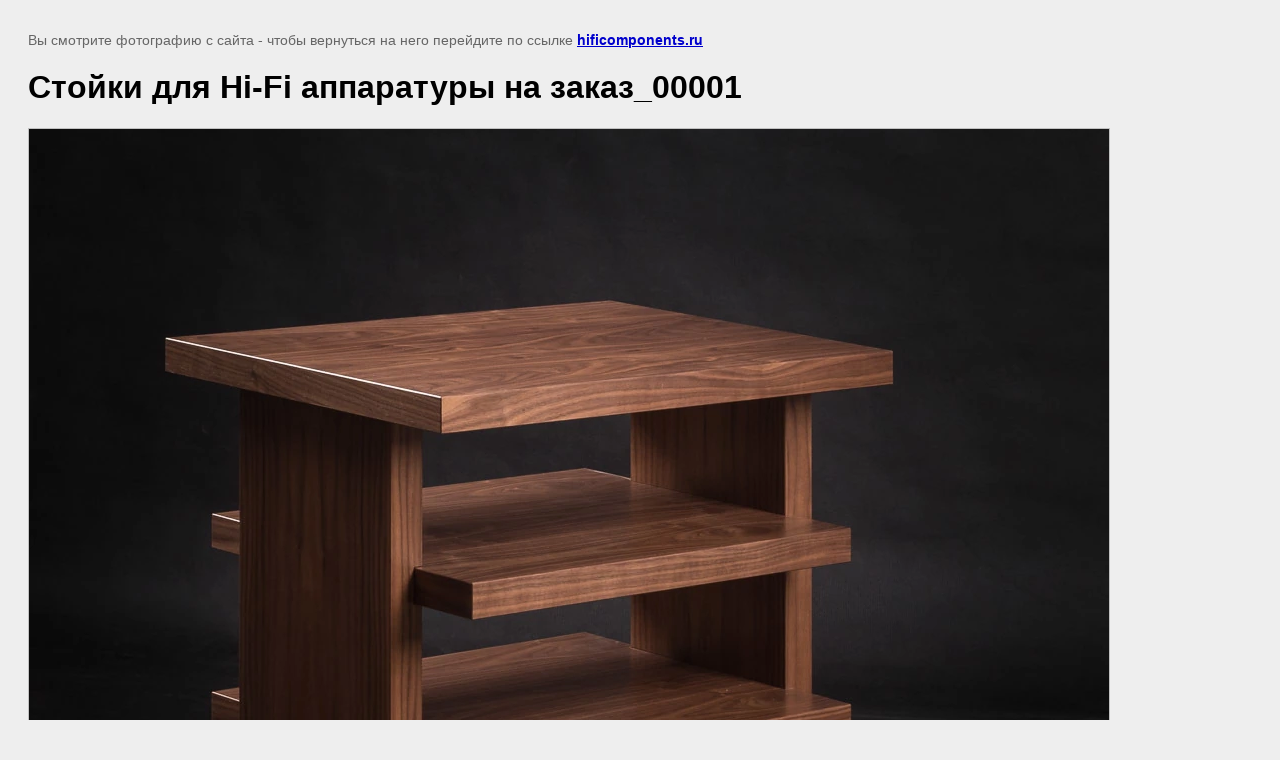

--- FILE ---
content_type: text/html; charset=utf-8
request_url: https://hificomponents.ru/akustika-usiliteli-diy/image/stojki-dlya-hi-fi-apparatury-na-zakaz_0001
body_size: 2475
content:
<!doctype html>
<html lang="ru">
<head>
	<meta name="yandex-verification" content="b69e74d490cccc03" />
<meta name="yandex-verification" content="f2c1c15a4c91bf86" />
<meta name="yandex-verification" content="f2c1c15a4c91bf86" />

            <!-- 46b9544ffa2e5e73c3c971fe2ede35a5 -->
            <script src='/shared/s3/js/lang/ru.js'></script>
            <script src='/shared/s3/js/common.min.js'></script>
        <link rel='stylesheet' type='text/css' href='/shared/s3/css/calendar.css' /><link rel='stylesheet' type='text/css' href='/shared/highslide-4.1.13/highslide.min.css'/>
<script  src='/shared/highslide-4.1.13/highslide-full.packed.js'></script>
<script >
hs.graphicsDir = '/shared/highslide-4.1.13/graphics/';
hs.outlineType = null;
hs.showCredits = false;
hs.lang={cssDirection:'ltr',loadingText:'Загрузка...',loadingTitle:'Кликните чтобы отменить',focusTitle:'Нажмите чтобы перенести вперёд',fullExpandTitle:'Увеличить',fullExpandText:'Полноэкранный',previousText:'Предыдущий',previousTitle:'Назад (стрелка влево)',nextText:'Далее',nextTitle:'Далее (стрелка вправо)',moveTitle:'Передвинуть',moveText:'Передвинуть',closeText:'Закрыть',closeTitle:'Закрыть (Esc)',resizeTitle:'Восстановить размер',playText:'Слайд-шоу',playTitle:'Слайд-шоу (пробел)',pauseText:'Пауза',pauseTitle:'Приостановить слайд-шоу (пробел)',number:'Изображение %1/%2',restoreTitle:'Нажмите чтобы посмотреть картинку, используйте мышь для перетаскивания. Используйте клавиши вперёд и назад'};</script>
<link rel="icon" href="/favicon.ico" type="image/vnd.microsoft.icon">

	<title>Стойки для Hi-Fi аппаратуры на заказ_00001 | Акустические системы, изготовление акустики HI-END класса, заказ, купить</title>
<!-- assets.top -->
<meta property="og:title" content="Стойки для Hi-Fi аппаратуры на заказ_0001">
<meta name="twitter:title" content="Стойки для Hi-Fi аппаратуры на заказ_0001">
<meta property="og:description" content="Изготовление Стойки для Hi-Fi аппаратуры на заказ_0001">
<meta name="twitter:description" content="Изготовление Стойки для Hi-Fi аппаратуры на заказ_0001">
<meta property="og:image" content="https://hificomponents.ru/thumb/2/a_Zv-5ioWUZh0p6efthG-w/350r350/d/stojki_dlya_hi-fi_apparatury_na_zakaz_0001.jpg">
<meta name="twitter:image" content="https://hificomponents.ru/thumb/2/a_Zv-5ioWUZh0p6efthG-w/350r350/d/stojki_dlya_hi-fi_apparatury_na_zakaz_0001.jpg">
<meta property="og:image:type" content="image/jpeg">
<meta property="og:image:width" content="350">
<meta property="og:image:height" content="350">
<meta property="og:type" content="website">
<meta property="og:url" content="https://hificomponents.ru/akustika-usiliteli-diy/image/stojki-dlya-hi-fi-apparatury-na-zakaz_0001">
<meta property="og:site_name" content="https://hificomponents.ru/">
<meta property="fb:admins" content="https://www.facebook.com/profile.php?id=100004808131963">
<meta property="fb:pages" content="https://www.facebook.com/profile.php?id=100004808131963">
<meta property="vk:app_id" content="https://vk.com/hificomponents">
<meta name="twitter:site" content="https://twitter.com/hificomponents2">
<meta name="twitter:card" content="summary">
<!-- /assets.top -->

	<meta name="description" content="Стойки для Hi-Fi аппаратуры на заказ_00001 | Акустические системы, изготовление акустики HI-END класса на заказ, на динамиках Supravox, SEAS, Scan Speak, изготовление корпусов для акустики, стоек.">
	<meta name="keywords" content="Стойки для Hi-Fi аппаратуры на заказ_00001 | Изготовление рупорной акустики, акустические системы , на динамиках Supravox, SEAS, ScanSpeak изготовление корпусов для акустики">
	<meta name="robots" content="noindex,follow"/>
	<meta name="revisit-after" content="31 days">
	<meta http-equiv="Content-Type" content="text/html; charset=UTF-8">
	<meta name="viewport" content="width=device-width, initial-scale=1.0, maximum-scale=1.0, user-scalable=no">
	
		<style>
			body {
				background-color: #eee;
				color: #000;
			}
			body, td, div {
				font-size: 14px;
				font-family: arial;
			}
			p {
				color: #666;
			}
			body {
				padding: 10px 20px;
			}
			a.back {
				font-weight: bold;
				color: #0000cc;
				text-decoration: underline;
			}
			img {
				border: 1px solid #c0c0c0;
				max-width: 100%;
				width: auto;
				height: auto;
			}
			h1 {
				font-size: 32px;
			}
		</style>
	
</head>

<body>

<p>Вы смотрите фотографию с сайта <strong></strong> - чтобы вернуться на него перейдите по ссылке <a class="back" href="javascript:history.go(-1)">hificomponents.ru</a></p>

<h1>Стойки для Hi-Fi аппаратуры на заказ_00001</h1>


<img src="/d/stojki_dlya_hi-fi_apparatury_na_zakaz_0001.jpg" width="1080" height="1080"
	 alt="Стойки для Hi-Fi аппаратуры на заказ_00001"/>

<br/><br/>

&copy; <a class="back" href="https://hificomponents.ru/"></a>
<br/><br/>


<!-- assets.bottom -->
<!-- </noscript></script></style> -->
<script src="/my/s3/js/site.min.js?1768978399" ></script>
<script src="/my/s3/js/site/defender.min.js?1768978399" ></script>
<script src="https://cp.onicon.ru/loader/6697a4c7b887ee43318b4572.js" data-auto async></script>
<script >/*<![CDATA[*/
var megacounter_key="8ebf41a734c758cc283f2a206dbcbbd8";
(function(d){
    var s = d.createElement("script");
    s.src = "//counter.megagroup.ru/loader.js?"+new Date().getTime();
    s.async = true;
    d.getElementsByTagName("head")[0].appendChild(s);
})(document);
/*]]>*/</script>
<script >/*<![CDATA[*/
$ite.start({"sid":727876,"vid":730601,"aid":812264,"stid":4,"cp":21,"active":true,"domain":"hificomponents.ru","lang":"ru","trusted":false,"debug":false,"captcha":3});
/*]]>*/</script>
<!-- /assets.bottom -->
</body>
</html>

--- FILE ---
content_type: text/javascript
request_url: https://counter.megagroup.ru/8ebf41a734c758cc283f2a206dbcbbd8.js?r=&s=1280*720*24&u=https%3A%2F%2Fhificomponents.ru%2Fakustika-usiliteli-diy%2Fimage%2Fstojki-dlya-hi-fi-apparatury-na-zakaz_0001&t=%D0%A1%D1%82%D0%BE%D0%B9%D0%BA%D0%B8%20%D0%B4%D0%BB%D1%8F%20Hi-Fi%20%D0%B0%D0%BF%D0%BF%D0%B0%D1%80%D0%B0%D1%82%D1%83%D1%80%D1%8B%20%D0%BD%D0%B0%20%D0%B7%D0%B0%D0%BA%D0%B0%D0%B7_00001%20%7C%20%D0%90%D0%BA%D1%83%D1%81%D1%82%D0%B8%D1%87%D0%B5%D1%81%D0%BA%D0%B8%D0%B5%20%D1%81%D0%B8%D1%81%D1%82%D0%B5%D0%BC%D1%8B%2C%20%D0%B8%D0%B7%D0%B3%D0%BE%D1%82%D0%BE%D0%B2%D0%BB%D0%B5%D0%BD%D0%B8%D0%B5%20&fv=0,0&en=1&rld=0&fr=0&callback=_sntnl1769005162667&1769005162667
body_size: 87
content:
//:1
_sntnl1769005162667({date:"Wed, 21 Jan 2026 14:19:22 GMT", res:"1"})